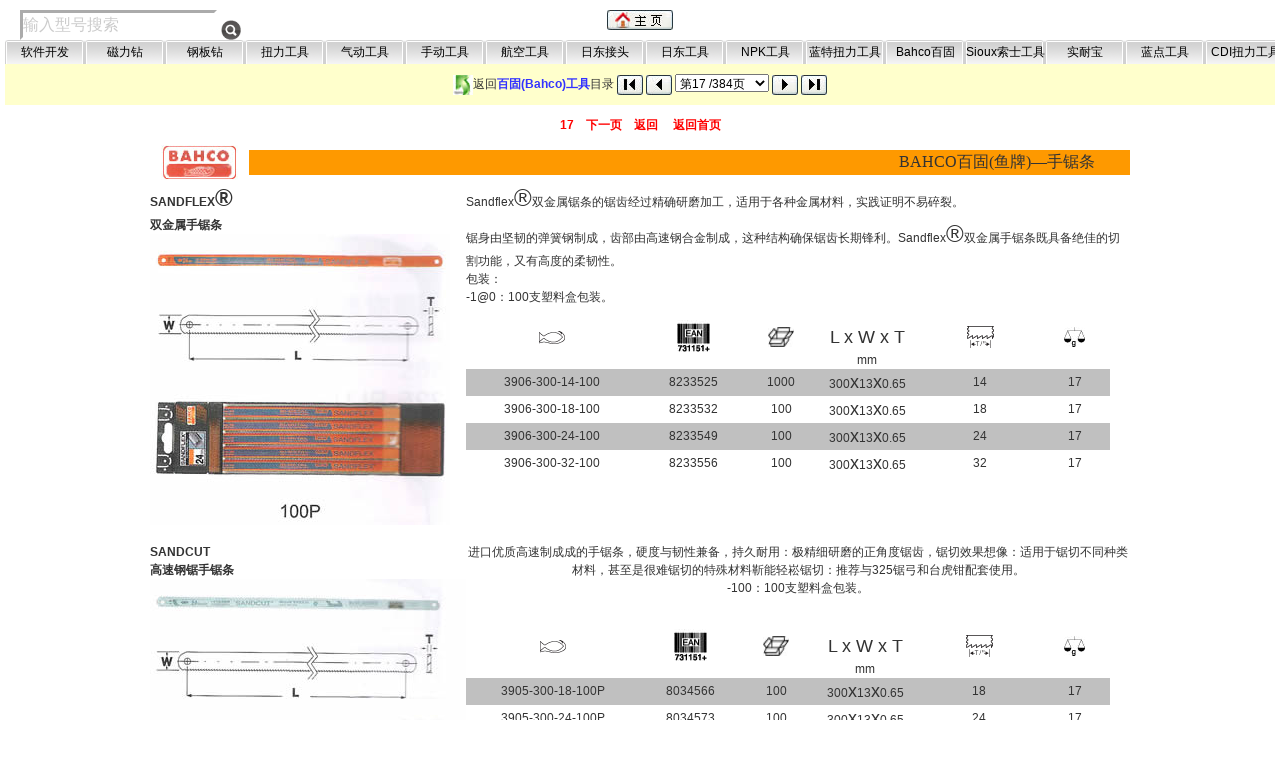

--- FILE ---
content_type: text/html; charset=UTF-8
request_url: http://bahco.findtool.cn/bahco17.php
body_size: 79329
content:
<!DOCTYPE html PUBLIC "-//W3C//DTD XHTML 1.0 Transitional//EN" "http://www.w3.org/TR/xhtml1/DTD/xhtml1-transitional.dtd">
<html>
<meta charset="utf-8">
<!-- <link rel="stylesheet" href="https://stackpath.bootstrapcdn.com/bootstrap/4.4.1/css/bootstrap.min.css" integrity="sha384-Vkoo8x4CGsO3+Hhxv8T/Q5PaXtkKtu6ug5TOeNV6gBiFeWPGFN9MuhOf23Q9Ifjh" crossorigin="anonymous" > -->
<!-- <script src="https://stackpath.bootstrapcdn.com/bootstrap/4.4.1/js/bootstrap.min.js" integrity="sha384-wfSDF2E50Y2D1uUdj0O3uMBJnjuUD4Ih7YwaYd1iqfktj0Uod8GCExl3Og8ifwB6" crossorigin="anonymous"> </script> -->
<!-- <link rel="stylesheet" href="bootstrap-5.3.1-dist/css/bootstrap.min.css" > -->
<!-- <script src="bootstrap-5.3.1-dist/js/bootstrap.min.js" ></script> -->



<!-- <script type="text/javascript" src="jquery.js"></script> 老的不用了。-->
<script src="http://www.findtool.cn/jquery-3.4.1.min.js" ></script>
<link rel="stylesheet" href="http://www.findtool.cn/bootstrap-4.4.1-dist/css/bootstrap.min.css" />

<script src="http://www.findtool.cn/bootstrap-4.4.1-dist/js/bootstrap.min.js" ></script>

<!-- <script type="text/javascript">
//考虑搜索引擎搜索静态，所以全部改在没页设置
//$(document).ready(function(){
//  $("img").attr("alt","百固 百固工具 百固锯条 百固带锯条 鱼牌 Bahco 工具全国一级代理")
//  		  .attr("title","百固 百固工具 百固锯条 百固带锯条 鱼牌 Bahco 工具全国一级代理");

//  });

</script> -->
<script language="javascript">

	if(!"")
	{
		//document.title="<%=title%>";

	}
	else
	{
		var a,b,c;
		var reskstr="" //将服务器变量送到客户端变量
		if(	"BAHCO"=="CUPLA") //在cupla下，将接头型号有-后的部分去除
		{
			var pos=reskstr.indexOf("-");
			if(pos !=-1)
				{
				reskstr=reskstr.substring(0,pos);
				//alert(reskstr);
				}
		}
		else if((a=reskstr.lastIndexOf("-SNP"))>=0 ||(b=reskstr.lastIndexOf("-BAH"))>=0 ||(c=reskstr.lastIndexOf("-BLP"))>=0)//在-SNP,-BAH,-BLP结尾的需要去除
		{
			if(a!=-1) reskstr=reskstr.substring(0,a);
			if(b!=-1) reskstr=reskstr.substring(0,b);
			if(c!=-1) reskstr=reskstr.substring(0,c);

		}
		var re=eval("/\\b"+reskstr+"(?!\\.)\\b/gi"); //从字符串生成正则表达式
		//var re=new RegExp("\\b"+reskstr+"\\b","gi");
		$(document).ready(function(){
			$find=$("body").html().replace(re,"<span class='find'>"+reskstr+"</span>");//增加class以便设置搜索到的关键设置高亮 (?!\.)表示接下来的字符不是.,即图片文件同名的不替换
			$("body").html($find);
			});


		//$(document).ready(function(){
			//$find=$("body").html().replace(/\b(?!\.)\b/gi,"<span class='find'></span>");//增加class以便设置搜索到的关键设置高亮.(?!\.)表示接下来的字符不是.,即图片文件同名的不替换
			//$("body").html($find);
			//});
		//document.title=	' 百固 百固工具 百固锯条 百固带锯条 鱼牌 Bahco 工具全国一级代理'; //将查到的型号放在title的首部，以增加排名;   考虑搜索引擎搜索静态，所以全部改在没页设置

	}

</script>

<script>
	$(document).ready(function(){
	//设置鼠标在菜单上面显示下级菜单

		$("#nav li").hover( //选择#nav的后代li（包括了#nav>li>ul>li）,保证离开#nav>li不消失。
			function(){
				var a=$(this).offset().left  //获取当前窗口的相对位移，因为有滚动条，当滚动时该位置会变化
				$(this).children('ul').css({'left':a}).show(); //按该坐标显示

				},
			function(){
				
				$(this).children('ul').hide();
			}
		)

  		$("#wxlogo").hover(
  			function(e){
  				t=$(document).scrollTop(); //返回往下滚动的距离
  				$("#wximg").css({
  					'position':'fixed',
  					'top':e.pageY-t-100 + 'px',
  					'left':e.pageX + 'px',

  					'height':100+'px',
  					'width':100+'px'

  				}).show()
  			},
  			function(){
				$("#wximg").hide();
			}
			
  		)
  		$("#main").hover(
  			function(e){
  				$(this).css('z-index',999);
  				
  				
  			},
  			function(){
				$(this).css('z-index',-1)
				
  				
			}
			
  		)

	})
</script>


<script language="javascript" type="text/javascript">
//设置link的start，contents，prev，next属性：
	function putlink(prev,next)
	{
	/*

		rel=new Array(4);
		href=new Array(4);
		rel[0]="start";
		rel[1]="contents";
		rel[2]="prev";
		rel[3]="next";

		href[0]="http://www.findtool.cn/index.php";

				   href[1]="http://bahco.findtool.cn/index.php";
		 
		href[2]=prev;
		href[3]=next;


		x=document.getElementsByTagName("link");
		l=x.length;
		//alert(document.getElementsByTagName("link").length);
		//如link标签少于5个，添加至5个
		if(l<5)
		{
			for(i=0;i<5-l;i++)
			{
				h=document.getElementsByTagName("head");//获得head标签
				lk=document.createElement("link");//新建link标签
				h[0].appendChild(lk);//将link标签添加到head下
			}
		}
		//alert(document.getElementsByTagName("link").length);
		//除rel=stylesheet外的link属性用start,contents,prev,next并按此序列覆盖
		j=0;
		stylesheet=0;
		flag=0;
		for(i=0;i<5;i++)
		{
				if(document.getElementsByTagName("link")[i].rel=="stylesheet")//stylesheet时
				{
					if(stylesheet==0)
					{
						stylesheet=stylesheet+1;
						flag=i;//保留第一个rel=stylesheet,序列号
					}
					else
					{
						if(i!=flag)//若有两个rel=stylesheet时,用start,contents,prev,next并按此序列覆盖
						{
							if(j<4)
							{
								x[i].rel=rel[j];
								x[i].href=href[j];
								j=j+1;
							}
						}
					}

				}
				else
				{

					if(j<4)//用start,contents,prev,next并按此序列覆盖
					{
						x[i].rel=rel[j];
						x[i].href=href[j];
						j=j+1;
					}
				}
		}

		//x=document.getElementsByTagName("link");
		//for(i=0;i<5;i++)
			//alert(x[i].rel+":"+x[i].href);
		//for(i=0;i<document.all.length;i++)
		//	alert(document.all[i].tagName);
	*/}
</script>


		<script language="javascript" type="text/javascript">
	  putlink("http://bahco.findtool.cn/bahco16.php","http://bahco.findtool.cn/bahco18.php");
	</script>
	

<script type="text/javascript">
      function checkLogin(content,n) {
	if (n == 0 && content.value == "输入型号搜索"){content.value="";content.style.cssText = "border: inset 3px #FFFFFF;color:#000"}
	if (n == 1){
		if(content.value == "输入型号搜索"){content.value="";}
		content.style.cssText = "border: inset 3px #FFFFFF;color:#000";
	}
	if (n == 2 && content.value == ""){content.value = "输入型号搜索";content.style.cssText = "border: inset 3px #FFFFFF;color:#aaa"}
}
</script>

<head>
<meta http-equiv="Content-Type" content="text/html; charset=utf-8">
<meta name="description" content="上海朦莱科贸有限公司在各应用领域拥有多个世界级品牌:百固工具 百固锯条 百固带锯条 鱼牌 Bahco 实耐宝 snapon(snap-on|snap on) JH Williams CDI扭力扳手 CDI扭力测试仪 索士气动工具 SIOUX 蓝点工具 Bluepoint BlueTork 蓝特扭力扳手 扭力扳手头 扭力扳手插件 诺特扭力扳手 NovaTork 优霸 优霸扭力扳手 YouBar 扭力扳手头 扭力扳手插件 欧霸磁力钻 Alfra ATI航空工具 日东接头 Nitto Cupla 日东工器 Nitto Kohki NPK气动工具 创恒 CHTools 硬质合金钢板钻 钢轨钻 空心钻 套料钻 高速钢钢板钻 百得磁座钻 百德磁座钻 BDS 船用五金 Marine Hardware  船舶物料 船用供应品 Shipping Supply 世霸工具 小霸王 Super Tools 菲路特 FSI航空工具 Fluidfilm 防腐润滑油 泛意 SHFINE 磁力钻 磁座钻 优尼博 优尼博磁座钻 Unibor等，产品线覆盖手动工具、电/气动工具、工具车及汽车诊断维修设备及软件等。选择上海朦莱科贸有限公司，意味着选择了可信的产品、全面的服务、更新的技术、更多的方法。上海朦莱科贸有限公司利用自身的专业技术，不断创新，无论用户的需求如何，我们都有产品以满足用户的需要。我们所代理的产品在全世界享有盛誉并为各行业领先公司的首选。我们的产品可应用于各种场合，无论在汽车、飞机的制造与维修，或是化工、采矿、电力、建筑等行业，实耐宝都在为用户提供高效新颖的产品、服务和解决方案。" />
<meta name="keywords" content="百固工具 百固锯条 百固带锯条 鱼牌 Bahco" />
<title>百固工具 百固锯条 百固带锯条 鱼牌 Bahco</title>

<link rel='contents' href='http://bahco.findtool.cn/index.php' />
<link rel='start' href='http://www.findtool.cn/index.php' />
<link rel='prev' href='http://bahco.findtool.cn/bahco16.php' />
<link rel='next' href='http://bahco.findtool.cn/bahco18.php' />
<link href="http://www.findtool.cn/skin.css" rel="stylesheet" type="text/css" />
</head>

<body><!-- <link href="http://www.findtool.cn/skin.css" rel="stylesheet" type="text/css" />  -->
<!--如果被include在body里面，会有问题，因为这个skin.css包括了对body的样式设置-->

<div class="container-fluid" style="margin-top:5px">
	<div class="row" >
	
		<div class="col-4 text-left">	
		
			<form   name="form1" method="get" action="http://www.findtool.cn/result.php" style="display: inline;" >
		  <input  id="search" name="txtKey" type="text"   size="20" height="20" onclick="this.focus();checkLogin(this,0)" onfocus="checkLogin(this,1)" onblur="checkLogin(this,2)"  value="输入型号搜索"  style="border:inset 3px #FFFFFF;color: #CCCCCC;" />
		  <input name="image"  type="image" style="width:20px;vertical-align:bottom;" value="输入型号搜索" src="http://www.findtool.cn/images/tubiao.gif"/> 
		  </form>
		</div>
	 	<div class="col-4 text-center" ><a href="http://www.findtool.cn/" ><img src="http://www.findtool.cn/images/zhuye.jpg" width=66 height=20 hspace="20" alt="扭力扳手 扭力工具 管理软件 软件开发 手动工具 气动工具"></a></div>	
	</div>
</div>

<div align="center" >
  
<style type="text/css">
*{margin:0;padding:0;border:1; z-index:0}
#nav {

	line-height: 24px;
	list-style-type: none;
	background-color: #FFFFFF;
	width: 100%;
	overflow-x: scroll;
	display: inline-flex;

}
#nav a {
display: block; width: 80px; text-align:center;
}
#nav a:link {
color:#000000; text-decoration:none;
}
#nav a:visited {
color:#333333;text-decoration:none;
}
#nav a:hover {
color:#FFF;text-decoration:none;font-weight:bold;
}
#nav li {
float: left;background-image:url(http://www.findtool.cn/images/net_ind_8.gif); font-size: 12px;}

#nav li a:hover{
	background-color: #CC9966;
}

#nav>li>ul {
	display: block;
	display: none;
	line-height: 27px;
	list-style-type: none;
	text-align:left;
	/*left: -999em;*/
	width: 180px;
	position: absolute;
	z-index:1;
	}

/*#nav>li>ul>li{*/
	/*float: left;*/
	/*width: 180px;*/
	/*background-color: #FFFF66;*/
/*} */
#nav li ul a{
	width: 256px;
	text-align:left;
	padding-left:24px;
	background-color: #CCFFFF;

}
#nav li ul a:link {
color:#666; text-decoration:none;
}
#nav li ul a:visited {
color:#666;text-decoration:none;
}
#nav li ul a:hover {
color:#F3F3F3;text-decoration:none;font-weight: normal;
background:#C00;

}
#nav li:hover ul {
left: auto;
}
#nav li.sfhover ul {
left: auto;
}
#content {
clear: left;
}
.STYLE1 {color: #F4F1EC}
</style>


<!-- <script>

//在鼠标放在导航按钮时要是主页在最下面（下拉框在最上面），从而避免主页中下拉框挡住信息发布栏
/*function setZindex()
{
var indexLeft=document.getElementById("indexLeft");
if(indexLeft!=null) indexLeft.style.cssText="width:360px; float:left; text-align:left; position:relative; margin-left:20px; z-index:-1";
}
//在鼠标离开导航按钮时，主页要在最前面，从而保证信息发布栏中的可以链接
function resetZindex()
{
var indexLeft=document.getElementById("indexLeft");
if(indexLeft!=null) indexLeft.style.cssText="width:360px; float:left; text-align:left; position:relative; margin-left:20px; z-index:0";
}*/

// function menuFix() {
// var sfEls = document.getElementById("nav").getElementsByTagName("li");

// for (var i=0; i<sfEls.length; i++) {
// sfEls[i].onmouseover=function() {
// this.className+=(this.className.length>0? " ": "") + "sfhover";
// }

// sfEls[i].onMouseDown=function() {
// this.className+=(this.className.length>0? " ": "") + "sfhover";
// }

// sfEls[i].onMouseUp=function() {
// this.className+=(this.className.length>0? " ": "") + "sfhover";
// }

// sfEls[i].onmouseout=function() {
// this.className=this.className.replace(new RegExp("( ?|^)sfhover\\b"),
// "");
// }

// }
// }
//window.onload=menuFix;

</script>  -->

<ul id="nav" >

<li>
	<a href='http://erp.findtool.cn'>软件开发</a>
	<ul>
		<li><a href='http://erp.findtool.cn/dtw.php'><strong>智能扭矩自检系统</strong></a></li>
		<li><a href='http://erp.findtool.cn/erp.php'><strong>房地产erp</strong></a></li>
		<li><a href='http://erp.findtool.cn/ml.php'><strong>进销存erp</strong></a></li>
		<li><a href='http://erp.findtool.cn/cable.php'><strong>线缆切割erp</strong></a></li>
		<li><a href='http://erp.findtool.cn/oa.php'><strong>收发文及电子归档(oa)</strong></a></li>

	</ul>
</li>
<li>
	<a href='http://alfra.findtool.cn'>磁力钻
	</a>
	<ul>
		<li><a href='http://alfra.findtool.cn'><strong>欧霸 alfra 磁力钻</strong></a></li>
		<li><a href='http://magdrill.findtool.cn/'><strong>国产磁力钻</strong></a></li>
		<li><a href='http://nitto.findtool.cn/t277p1.php'><strong>日东 Nitto 磁力钻</strong></a></li>
		<li><a href='http://unibor.findtool.cn'><strong>优尼博 Unibor 磁力钻</strong></a></li>
		<li><a href='http://bds.findtool.cn'><strong>百得 BDS 磁力钻</strong></a></li>
	</ul>
</li>

<li><a href='http://chtools.findtool.cn'>钢板钻</a>
<ul>
<li><a href='http://chtools.findtool.cn'><strong>硬质合金钢板钻</strong></a></li>
<li><a href='http://chtools.findtool.cn'><strong>高速钢钢板钻</strong></a></li>
<li><a href='http://chtools.findtool.cn'><strong>铁轨钻</strong></a></li>
<li><a href='http://chtools.findtool.cn'><strong>钢板钻各种夹具等附件</strong></a></li>
</ul>
</li>

<li><a href='http://cdi.findtool.cn'>扭力工具</a>
<ul>
<li><a href='http://erp.findtool.cn/dtw.php'><strong>智能扭矩系统</strong></a></li>
<li><a href='http://bluetork.findtool.cn'><strong>蓝特 Bluetork 扭力工具</strong></a></li>
<li><a href='http://snapon.findtool.cn'><strong>实耐宝 Snap-on 扭力工具</strong></a></li>
<li><a href='http://cdi.findtool.cn'><strong>CDI 扭力工具</strong></a></li>
<!--<li><a href='http://youbar.findtool.cn'><strong>优霸扭力工具</strong></a></li> -->
<li><a href='http://novatork.findtool.cn'><strong>诺特扭力工具</strong></a></li>
</ul>
</li>

<li><a href='http://npk.findtool.cn'>气动工具</a>
<ul>
<li><a href='http://npk.findtool.cn'><strong>NPK 气动工具</strong></a></li>
<li><a href='http://nitto.findtool.cn'><strong>日东 Nitto 气动工具</strong></a></li>
<li><a href='http://sioux.findtool.cn'><strong>索士 Sioux 气动具</strong></a></li>
</ul>
</li>

<li><a href='http://bahco.findtool.cn'>手动工具</a>
<ul>
<li><a href='http://bluepoint.findtool.cn'><strong>蓝点(Blue Point)工具</strong></a></li>
<li><a href='http://bahco.findtool.cn'><strong>百固 鱼牌 Bahco 工具</strong></a></li>
<li><a href='http://snapon.findtool.cn'><strong>实耐宝 Snap-on 工具</strong></a></li>

</ul>
</li>

<li><a href='http://ati.findtool.cn'>航空工具</a>
<ul>
<li><a href='http://ati.findtool.cn'><strong>ATI 航空工具</strong></a></li>
<li><a href='http://fsi.findtool.cn'><strong>FSI 航空工具</strong></a></li>
<li><a href='http://sioux.findtool.cn'><strong>索士 Sioux 航空工具</strong></a></li>
</ul>
</li>

<li><a href='http://cupla.findtool.cn'>日东接头</a>
<ul>
<li><a href='http://cupla.findtool.cn/a1p1.php'><strong>日东 迷你.微型.小型快速接头</strong></a></li>
<li><a href='http://cupla.findtool.cn/a1p8.php'><strong>日东 一般用快速接头</strong></a></li>
<li><a href='http://cupla.findtool.cn/a1p13.php'><strong>日东 多输出快速接头</strong></a></li>
<li><a href='http://cupla.findtool.cn/a1p19.php'><strong>日东 模具冷却水用快速接头</strong></a></li>
<li><a href='http://cupla.findtool.cn/a1p25.php'><strong>日东 氟利昂.真空.快速接头</strong></a></li>
<li><a href='http://cupla.findtool.cn/a1p27.php'><strong>日东 油压快速接头</strong></a></li>
<li><a href='http://cupla.findtool.cn/a1p26.php'><strong>日东 冷冻机器生产用快速接头</strong></a></li>
<li><a href='http://cupla.findtool.cn/a1p39.php'><strong>日东 半导体.电解液用快速接头</strong></a></li>
</ul>
</li>

<li><a href='http://nitto.findtool.cn'>日东工具</a>
<ul>
<li><a href='http://nitto.findtool.cn/t277p1.php'><strong>日东 nitto 磁力钻</strong></a></li>
<li><a href='http://nitto.findtool.cn/t277p9.php'><strong>日东 nitto 液压冲孔机</strong></a></li>
<li><a href='http://nitto.findtool.cn/t277p11.php'><strong>日东 nitto 倒角机</strong></a></li>
<li><a href='http://nitto.findtool.cn/t277p17.php'><strong>日东 nitto 气铲</strong></a></li>
<li><a href='http://nitto.findtool.cn/t277p14.php'><strong>日东 nitto 气凿</strong></a></li>
<li><a href='http://nitto.findtool.cn/t277p18.php'><strong>日东 nitto 角磨机</strong></a></li>
<li><a href='http://nitto.findtool.cn/t277p21.php'><strong>日东 nitto 抛光机</strong></a></li>
<li><a href='http://nitto.findtool.cn/t277p26.php'><strong>日东 nitto 气动锯</strong></a></li>
<li><a href='http://nitto.findtool.cn/t277p26.php'><strong>日东(nitto)锉刀</strong></a></li>
</ul>
</li>

<li><a href='http://npk.findtool.cn'>NPK工具</a>
<ul>
<li><a href='http://npk.findtool.cn/npkp2.php'><strong>NPK 气动扳手</strong></a></li>
<li><a href='http://npk.findtool.cn/npkp6.php'><strong>NPK 气动起子</strong></a></li>
<li><a href='http://npk.findtool.cn/npkp7.php'><strong>NPK 气钻</strong></a></li>
<li><a href='http://npk.findtool.cn/npkp9.php'><strong>NPK 研磨机</strong></a></li>
<li><a href='http://npk.findtool.cn/npkp11.php'><strong>NPK 砂轮机</strong></a></li>
<li><a href='http://npk.findtool.cn/npkp13.php'><strong>NPK 抛光机</strong></a></li>
<li><a href='http://npk.findtool.cn/npkp17.php'><strong>NPK 振动器</strong></a></li>
<li><a href='http://npk.findtool.cn/npkp16.php'><strong>NPK 打锈锤</strong></a></li>
<li><a href='http://npk.findtool.cn/npkp14.php'><strong>NPK 风产</strong></a></li>
<li><a href='http://npk.findtool.cn/npkp15.php'><strong>NPK 气凿</strong></a></li>
</ul>
</li>

<li><a href='http://bluetork.findtool.cn'><div width='100px'>蓝特扭力工具</div></a>
<ul>
<li><a href='http://erp.findtool.cn/dtw.php'><strong>智能扭矩系统</strong></a></li>
<li><a href='http://bluetork.findtool.cn/bt2.php'><strong>蓝特机械型扭矩扳手</strong></a></li>
<li><a href='http://bluetork.findtool.cn/bt3.php'><strong>可换头扭矩扳手</strong></a></li>
<li><a href='http://bluetork.findtool.cn/bt4.php'><strong>蓝特金属把机械型扭矩扳手</strong></a></li>
<li><a href='http://bluetork.findtool.cn/bt5.php'><strong>蓝特金属把可换头扭矩扳手</strong></a></li>
<li><a href='http://bluetork.findtool.cn/bt6.php'><strong>蓝特棘轮头可翻转扭矩扳手</strong></a></li>
<li><a href='http://bluetork.findtool.cn/bt7.php'><strong>蓝特迷你型扭矩扳手</strong></a></li>
<li><a href='http://bluetork.findtool.cn/bt9.php'><strong>蓝特预置型扭矩扳手</strong></a></li>
<li><a href='http://bluetork.findtool.cn/bt11.php'><strong>蓝特指针表盘式扭矩扳手</strong></a></li>
<li><a href='http://bluetork.findtool.cn/bt13.php'><strong>蓝特扭矩倍增器</strong></a></li>
<li><a href='http://bluetork.findtool.cn/bt14.php'><strong>蓝特棘轮头插件</strong></a></li>
<li><a href='http://bluetork.findtool.cn/bt15.php'><strong>蓝特方头开口插件</strong></a></li>
<li><a href='http://bluetork.findtool.cn/bt16.php'><strong>蓝特方头梅花插件</strong></a></li>
<li><a href='http://bluetork.findtool.cn/bt17.php'><strong>蓝特方头梅开插件</strong></a></li>
<li><a href='http://bluetork.findtool.cn/bt18.php'><strong>蓝特圆孔开口插件</strong></a></li>
<li><a href='http://bluetork.findtool.cn/bt19.php'><strong>蓝特圆孔梅花插件</strong></a></li>
<li><a href='http://bluetork.findtool.cn/bt20.php'><strong>蓝特圆孔梅开插件</strong></a></li>
<li><a href='http://bluetork.findtool.cn/bt21.php'><strong>蓝特 1 1/2"方寸冲击套筒</strong></a></li>
<li><a href='http://bluetork.findtool.cn/bt21.php'><strong>蓝特 2 1/2"方寸冲击套筒</strong></a></li>
</ul>
</li>

<li><a href='http://bahco.findtool.cn'>Bahco百固</a>
<ul>
<li><a href='http://bahco.findtool.cn'><strong>百固 Bahco 金属切割</strong></a></li>
<li><a href='http://bahco.findtool.cn'><strong>百固 Bahco 锉刀</strong></a></li>
<li><a href='http://bahco.findtool.cn'><strong>百固 Bahco 扳手</strong></a></li>
<li><a href='http://bahco.findtool.cn'><strong>百固 Bahco 钳类</strong></a></li>
<li><a href='http://bahco.findtool.cn'><strong>百固 Bahco 螺丝刀</strong></a></li>
<li><a href='http://bahco.findtool.cn'><strong>百固 Bahco 套筒及附件</strong></a></li>
<li><a href='http://bahco.findtool.cn'><strong>百固 Bahco 风动工具</strong></a></li>
<li><a href='http://bahco.findtool.cn'><strong>百固 Bahco 工具箱</strong></a></li>
<li><a href='http://bahco.findtool.cn'><strong>百固 Bahco 其它工具</strong></a></li>
</ul>
</li>

<li><a href='http://sioux.findtool.cn'>Sioux索士工具</a>
<ul>
<li><a href='http://sioux.findtool.cn/sx9.php'><strong>索士 sioux 冲击扳手</strong></a></li>
<li><a href='http://sioux.findtool.cn/sx14.php'><strong>索士 sioux 打孔用气动工具</strong></a></li>
<li><a href='http://sioux.findtool.cn/sx35.php'><strong>索士 sioux 装配用气动工具</strong></a></li>
<li><a href='http://sioux.findtool.cn/sx48.php'><strong>索士 sioux 打磨用气动工具</strong></a></li>
<li><a href='http://sioux.findtool.cn/sx62.php'><strong>索士 sioux 抛光用气动工具</strong></a></li>
<li><a href='http://sioux.findtool.cn/sx92.php'><strong>索士 sioux 敲击气动工具</strong></a></li>
<li><a href='http://sioux.findtool.cn/sx104.php'><strong>索士 sioux 专用气动工具</strong></a></li>
</ul>
</li>


<li><a href='http://snapon.findtool.cn'>实耐宝</a>
<ul>
<li><a href='http://snapon.findtool.cn/snapon294.php'><strong>实耐宝 手动扭力扳手</strong></a></li>
<li><a href='http://snapon.findtool.cn/snapon297.php'><strong>实耐宝 表盘式扭力扳手</strong></a></li>
<li><a href='http://snapon.findtool.cn/snapon300.php'><strong>实耐宝 预设可换头扭力扳手</strong></a></li>
<li><a href='http://snapon.findtool.cn/snapon295.php'><strong>实耐宝 扭力螺丝刀</strong></a></li>
<li><a href='http://snapon.findtool.cn/snapon304.php'><strong>实耐宝 力矩放大器</strong></a></li>
<li><a href='http://snapon.findtool.cn/snapon292.php'><strong>实耐宝 电子扭力扳手</strong></a></li>
<li><a href='http://snapon.findtool.cn/snapon305.php'><strong>实耐宝 扭力测试仪</strong></a></li>
</ul>
</li>

<li><a href='http://bluepoint.findtool.cn'>蓝点工具</a>
<ul>
<li><a href='http://bluepoint.findtool.cn/bluepoint2.php'><strong>蓝点工具组套</strong></a></li>
<li><a href='http://bluepoint.findtool.cn/bluepoint10.php'><strong>蓝点工具箱</strong></a></li>
<li><a href='http://bluepoint.findtool.cn/bluepoint18.php'><strong>蓝点套筒棘轮及附件</strong></a></li>
<li><a href='http://bluepoint.findtool.cn/bluepoint36.php'><strong>蓝点扳手</strong></a></li>
<li><a href='http://bluepoint.findtool.cn/bluepoint46.php'><strong>蓝点螺丝刀及批头</strong></a></li>
<li><a href='http://bluepoint.findtool.cn/bluepoint52.php'><strong>蓝点钳类</strong></a></li>
<li><a href='http://bluepoint.findtool.cn/bluepoint66.php'><strong>蓝点扭力工具</strong></a></li>
<li><a href='http://bluepoint.findtool.cn/bluepoint72.php'><strong>蓝点气动工具</strong></a></li>
<li><a href='http://bluepoint.findtool.cn/bluepoint100.php'><strong>蓝点敲击及切割工具</strong></a></li>
<li><a href='http://bluepoint.findtool.cn/bluepoint110.php'><strong>蓝点测量及其它工具</strong></a></li>
<li><a href='http://bluepoint.findtool.cn/bluepoint126.php'><strong>蓝点车间及技术工具</strong></a></li>
<li><a href='http://bluepoint.findtool.cn/bluepoint158.php'><strong>蓝点车间设备</strong></a></li>
</ul>
</li>



<li><a href='http://cdi.findtool.cn'>CDI扭力工具</a>
<ul>
<li><a href='http://cdi.findtool.cn/cdi2.php'><strong>CDI 多功能扭力测试仪</strong></a></li>
<li><a href='http://cdi.findtool.cn/cdi23.php'><strong>CDI 电子扭力测试仪</strong></a></li>
<li><a href='http://cdi.findtool.cn/cdi31.php'><strong>CDI 电子扭力扳手</strong></a></li>
<li><a href='http://cdi.findtool.cn/cdi35.php'><strong>CDI 数字倍力器</strong></a></li>
<li><a href='http://cdi.findtool.cn/cdi37.php'><strong>CDI 扭力螺丝刀</strong></a></li>
<li><a href='http://cdi.findtool.cn/cdi41.php'><strong>CDI 预置型扳手</strong></a></li>
<li><a href='http://cdi.findtool.cn/cdi43.php'><strong>CDI 表盘式扭力扳手</strong></a></li>
<li><a href='http://cdi.findtool.cn/cdi51.php'><strong>CDI 机械式扭力扳手</strong></a></li>
<li><a href='http://cdi.findtool.cn/cdi59.php'><strong>CDI 预置型可换头扭力扳手</strong></a></li>
<li><a href='http://cdi.findtool.cn/cdi63.php'><strong>CDI 预置型可换头扭力扳手</strong></a></li>
</ul>
</li>





<li><a href='http://bahco.findtool.cn/bahco9.php'>带锯条</a>
<ul>
<li><a href='http://bahco.findtool.cn/bahco9.php'><strong>百固 3851 铣齿、双金属带锯条</strong></a></li>
<li><a href='http://bahco.findtool.cn/bahco11.php'><strong>百固 3851-PSG 磨齿、双金属带锯条</strong></a></li>
<li><a href='http://bahco.findtool.cn/bahco12.php'><strong>百固 3854-PHG 磨齿、双金属带锯条</strong></a></li>
<li><a href='http://bahco.findtool.cn/bahco13.php'><strong>百固 3853 铣齿、双金属带锯条</strong></a></li>
<li><a href='http://bahco.findtool.cn/bahco13.php'><strong>百固 3857 铣齿、双金属带锯条</strong></a></li>
<li><a href='http://bahco.findtool.cn/bahco14.php'><strong>百固 3866 硬质合金研磨锯齿带锯条</strong></a></li>
<li><a href='http://bahco.findtool.cn/bahco14.php'><strong>百固 3869 硬质合金带锯条</strong></a></li>
<li><a href='http://bahco.findtool.cn/bahco15.php'><strong>百固 3888 铣齿、双金属带锯条（亚洲带）</strong></a></li>
<li><a href='http://bahco.findtool.cn/bahco15.php'><strong>百固 3870 带锯条辅助设备</strong></a></li>
</ul>
</li>

<li><a href='http://super.findtool.cn'>世霸工具</a>
<ul>
<li><a href='http://super.findtool.cn/super2.php'><strong>世霸 super 一般作业工具</strong></a></li>
<li><a href='http://super.findtool.cn/super18.php'><strong>世霸 super 配管工具</strong></a></li>
<li><a href='http://super.findtool.cn/super28.php'><strong>世霸 super 拉马工具</strong></a></li>
<li><a href='http://super.findtool.cn/super36.php'><strong>世霸 super 夹具</strong></a></li>
<li><a href='http://super.findtool.cn/super52.php'><strong>世霸 super 滚花刀具及工具</strong></a></li>
<li><a href='http://super.findtool.cn/super58.php'><strong>世霸 super 微型磨模机及先端工具</strong></a></li>
<li><a href='http://super.findtool.cn/super66.php'><strong>世霸 super 钢材用吊夹具</strong></a></li>
<li><a href='http://super.findtool.cn/super72.php'><strong>世霸 super 混泥土制品用吊夹具</strong></a></li>
<li><a href='http://super.findtool.cn/super78.php'><strong>世霸 super 房屋侧用吊夹具</strong></a></li>
<li><a href='http://super.findtool.cn/super80.php'><strong>世霸 super 轻型吊车</strong></a></li>
</ul>
</li>

<li><a href='http://ship.findtool.cn'>ShipSupply</a>
<ul>
<li><a href='http://ship.findtool.cn'><strong>船舶物料ShipSupply</strong></a></li>
<li><a href='http://marinehardware.findtool.cn'><strong>船舶五金Marine Hardware</strong></a></li>
</ul>
</li>

<li><a href='http://fluidfilm.findtool.cn'>FluidFilm</a>
<ul>
<li><a href='http://fluidfilm.findtool.cn'><strong>菲露特 FluidFilm 防锈防腐润滑油</strong></a></li>
</ul>
</li></ul>

</div>

<table width="100%" border="0" align="center" cellpadding="0" cellspacing="0"  >
    <tr  valign="middle" align="center"  bgcolor="#FFFFCC" >
	<td>
	<div  align="center" style="padding:10px 0px 10px 0px;">
	
		 <img src='http://www.findtool.cn/images/fanhui.jpg' hspace='3' border='0' align='absmiddle'/>返回<a  href='index.php'><strong>百固(Bahco)工具</strong></a>目录
     <a href="bahco9.php"><img src='http://www.findtool.cn/images/toppic.jpg' alt='首页' width='26' height='20' hspace='10' border='0' align='absmiddle' /></a>
     <a href="bahco16.php"><img src='http://www.findtool.cn/images/shangpic.jpg' alt='上一页' width='26' height='20' hspace='10' border='0' align='absmiddle' /></a>
	 
     <select name='select2' onchange="location = 'bahco'+this.options[this.selectedIndex].value+'.php'">
	 <option value='9'>第9 /384页</option><option value='10'>第10 /384页</option><option value='11'>第11 /384页</option><option value='12'>第12 /384页</option><option value='13'>第13 /384页</option><option value='14'>第14 /384页</option><option value='15'>第15 /384页</option><option value='16'>第16 /384页</option><option  selected='selected' value='17'>第17 /384页</option><option value='18'>第18 /384页</option><option value='19'>第19 /384页</option><option value='20'>第20 /384页</option><option value='21'>第21 /384页</option><option value='22'>第22 /384页</option><option value='23'>第23 /384页</option><option value='24'>第24 /384页</option><option value='25'>第25 /384页</option><option value='26'>第26 /384页</option><option value='29'>第29 /384页</option><option value='30'>第30 /384页</option><option value='31'>第31 /384页</option><option value='32'>第32 /384页</option><option value='38'>第38 /384页</option><option value='39'>第39 /384页</option><option value='40'>第40 /384页</option><option value='41'>第41 /384页</option><option value='42'>第42 /384页</option><option value='43'>第43 /384页</option><option value='44'>第44 /384页</option><option value='45'>第45 /384页</option><option value='46'>第46 /384页</option><option value='47'>第47 /384页</option><option value='48'>第48 /384页</option><option value='49'>第49 /384页</option><option value='50'>第50 /384页</option><option value='51'>第51 /384页</option><option value='52'>第52 /384页</option><option value='53'>第53 /384页</option><option value='54'>第54 /384页</option><option value='55'>第55 /384页</option><option value='56'>第56 /384页</option><option value='57'>第57 /384页</option><option value='58'>第58 /384页</option><option value='59'>第59 /384页</option><option value='60'>第60 /384页</option><option value='61'>第61 /384页</option><option value='62'>第62 /384页</option><option value='63'>第63 /384页</option><option value='64'>第64 /384页</option><option value='65'>第65 /384页</option><option value='66'>第66 /384页</option><option value='67'>第67 /384页</option><option value='68'>第68 /384页</option><option value='69'>第69 /384页</option><option value='70'>第70 /384页</option><option value='71'>第71 /384页</option><option value='72'>第72 /384页</option><option value='75'>第75 /384页</option><option value='76'>第76 /384页</option><option value='77'>第77 /384页</option><option value='78'>第78 /384页</option><option value='79'>第79 /384页</option><option value='80'>第80 /384页</option><option value='81'>第81 /384页</option><option value='82'>第82 /384页</option><option value='83'>第83 /384页</option><option value='84'>第84 /384页</option><option value='85'>第85 /384页</option><option value='86'>第86 /384页</option><option value='87'>第87 /384页</option><option value='88'>第88 /384页</option><option value='89'>第89 /384页</option><option value='90'>第90 /384页</option><option value='91'>第91 /384页</option><option value='92'>第92 /384页</option><option value='93'>第93 /384页</option><option value='94'>第94 /384页</option><option value='95'>第95 /384页</option><option value='96'>第96 /384页</option><option value='97'>第97 /384页</option><option value='99'>第99 /384页</option><option value='100'>第100 /384页</option><option value='101'>第101 /384页</option><option value='102'>第102 /384页</option><option value='103'>第103 /384页</option><option value='105'>第105 /384页</option><option value='106'>第106 /384页</option><option value='107'>第107 /384页</option><option value='108'>第108 /384页</option><option value='109'>第109 /384页</option><option value='110'>第110 /384页</option><option value='111'>第111 /384页</option><option value='112'>第112 /384页</option><option value='113'>第113 /384页</option><option value='114'>第114 /384页</option><option value='115'>第115 /384页</option><option value='116'>第116 /384页</option><option value='117'>第117 /384页</option><option value='118'>第118 /384页</option><option value='119'>第119 /384页</option><option value='120'>第120 /384页</option><option value='121'>第121 /384页</option><option value='122'>第122 /384页</option><option value='123'>第123 /384页</option><option value='124'>第124 /384页</option><option value='125'>第125 /384页</option><option value='126'>第126 /384页</option><option value='127'>第127 /384页</option><option value='128'>第128 /384页</option><option value='129'>第129 /384页</option><option value='130'>第130 /384页</option><option value='131'>第131 /384页</option><option value='132'>第132 /384页</option><option value='133'>第133 /384页</option><option value='136'>第136 /384页</option><option value='137'>第137 /384页</option><option value='138'>第138 /384页</option><option value='139'>第139 /384页</option><option value='140'>第140 /384页</option><option value='141'>第141 /384页</option><option value='142'>第142 /384页</option><option value='143'>第143 /384页</option><option value='144'>第144 /384页</option><option value='145'>第145 /384页</option><option value='146'>第146 /384页</option><option value='147'>第147 /384页</option><option value='148'>第148 /384页</option><option value='149'>第149 /384页</option><option value='150'>第150 /384页</option><option value='151'>第151 /384页</option><option value='152'>第152 /384页</option><option value='153'>第153 /384页</option><option value='154'>第154 /384页</option><option value='155'>第155 /384页</option><option value='156'>第156 /384页</option><option value='157'>第157 /384页</option><option value='158'>第158 /384页</option><option value='159'>第159 /384页</option><option value='160'>第160 /384页</option><option value='161'>第161 /384页</option><option value='162'>第162 /384页</option><option value='163'>第163 /384页</option><option value='164'>第164 /384页</option><option value='165'>第165 /384页</option><option value='166'>第166 /384页</option><option value='167'>第167 /384页</option><option value='168'>第168 /384页</option><option value='169'>第169 /384页</option><option value='170'>第170 /384页</option><option value='171'>第171 /384页</option><option value='172'>第172 /384页</option><option value='173'>第173 /384页</option><option value='174'>第174 /384页</option><option value='175'>第175 /384页</option><option value='178'>第178 /384页</option><option value='179'>第179 /384页</option><option value='180'>第180 /384页</option><option value='181'>第181 /384页</option><option value='182'>第182 /384页</option><option value='183'>第183 /384页</option><option value='184'>第184 /384页</option><option value='185'>第185 /384页</option><option value='186'>第186 /384页</option><option value='187'>第187 /384页</option><option value='188'>第188 /384页</option><option value='189'>第189 /384页</option><option value='190'>第190 /384页</option><option value='191'>第191 /384页</option><option value='192'>第192 /384页</option><option value='193'>第193 /384页</option><option value='194'>第194 /384页</option><option value='195'>第195 /384页</option><option value='196'>第196 /384页</option><option value='197'>第197 /384页</option><option value='198'>第198 /384页</option><option value='199'>第199 /384页</option><option value='200'>第200 /384页</option><option value='201'>第201 /384页</option><option value='202'>第202 /384页</option><option value='203'>第203 /384页</option><option value='204'>第204 /384页</option><option value='205'>第205 /384页</option><option value='206'>第206 /384页</option><option value='207'>第207 /384页</option><option value='208'>第208 /384页</option><option value='209'>第209 /384页</option><option value='210'>第210 /384页</option><option value='211'>第211 /384页</option><option value='212'>第212 /384页</option><option value='213'>第213 /384页</option><option value='214'>第214 /384页</option><option value='215'>第215 /384页</option><option value='216'>第216 /384页</option><option value='217'>第217 /384页</option><option value='218'>第218 /384页</option><option value='219'>第219 /384页</option><option value='220'>第220 /384页</option><option value='221'>第221 /384页</option><option value='222'>第222 /384页</option><option value='223'>第223 /384页</option><option value='224'>第224 /384页</option><option value='225'>第225 /384页</option><option value='226'>第226 /384页</option><option value='227'>第227 /384页</option><option value='228'>第228 /384页</option><option value='229'>第229 /384页</option><option value='230'>第230 /384页</option><option value='231'>第231 /384页</option><option value='232'>第232 /384页</option><option value='233'>第233 /384页</option><option value='234'>第234 /384页</option><option value='235'>第235 /384页</option><option value='236'>第236 /384页</option><option value='237'>第237 /384页</option><option value='238'>第238 /384页</option><option value='239'>第239 /384页</option><option value='240'>第240 /384页</option><option value='241'>第241 /384页</option><option value='242'>第242 /384页</option><option value='243'>第243 /384页</option><option value='244'>第244 /384页</option><option value='245'>第245 /384页</option><option value='246'>第246 /384页</option><option value='247'>第247 /384页</option><option value='248'>第248 /384页</option><option value='249'>第249 /384页</option><option value='250'>第250 /384页</option><option value='251'>第251 /384页</option><option value='252'>第252 /384页</option><option value='253'>第253 /384页</option><option value='254'>第254 /384页</option><option value='255'>第255 /384页</option><option value='256'>第256 /384页</option><option value='257'>第257 /384页</option><option value='258'>第258 /384页</option><option value='259'>第259 /384页</option><option value='260'>第260 /384页</option><option value='261'>第261 /384页</option><option value='262'>第262 /384页</option><option value='263'>第263 /384页</option><option value='264'>第264 /384页</option><option value='265'>第265 /384页</option><option value='266'>第266 /384页</option><option value='267'>第267 /384页</option><option value='268'>第268 /384页</option><option value='269'>第269 /384页</option><option value='270'>第270 /384页</option><option value='271'>第271 /384页</option><option value='272'>第272 /384页</option><option value='273'>第273 /384页</option><option value='274'>第274 /384页</option><option value='275'>第275 /384页</option><option value='276'>第276 /384页</option><option value='277'>第277 /384页</option><option value='278'>第278 /384页</option><option value='279'>第279 /384页</option><option value='280'>第280 /384页</option><option value='281'>第281 /384页</option><option value='282'>第282 /384页</option><option value='283'>第283 /384页</option><option value='284'>第284 /384页</option><option value='285'>第285 /384页</option><option value='286'>第286 /384页</option><option value='287'>第287 /384页</option><option value='288'>第288 /384页</option><option value='289'>第289 /384页</option><option value='290'>第290 /384页</option><option value='291'>第291 /384页</option><option value='292'>第292 /384页</option><option value='293'>第293 /384页</option><option value='294'>第294 /384页</option><option value='295'>第295 /384页</option><option value='296'>第296 /384页</option><option value='297'>第297 /384页</option><option value='298'>第298 /384页</option><option value='299'>第299 /384页</option><option value='300'>第300 /384页</option><option value='301'>第301 /384页</option><option value='302'>第302 /384页</option><option value='303'>第303 /384页</option><option value='304'>第304 /384页</option><option value='305'>第305 /384页</option><option value='306'>第306 /384页</option><option value='307'>第307 /384页</option><option value='308'>第308 /384页</option><option value='309'>第309 /384页</option><option value='310'>第310 /384页</option><option value='311'>第311 /384页</option><option value='312'>第312 /384页</option><option value='313'>第313 /384页</option><option value='314'>第314 /384页</option><option value='315'>第315 /384页</option><option value='316'>第316 /384页</option><option value='317'>第317 /384页</option><option value='318'>第318 /384页</option><option value='319'>第319 /384页</option><option value='320'>第320 /384页</option><option value='321'>第321 /384页</option><option value='322'>第322 /384页</option><option value='323'>第323 /384页</option><option value='324'>第324 /384页</option><option value='325'>第325 /384页</option><option value='326'>第326 /384页</option><option value='327'>第327 /384页</option><option value='328'>第328 /384页</option><option value='329'>第329 /384页</option><option value='330'>第330 /384页</option><option value='331'>第331 /384页</option><option value='332'>第332 /384页</option><option value='333'>第333 /384页</option><option value='334'>第334 /384页</option><option value='335'>第335 /384页</option><option value='336'>第336 /384页</option><option value='337'>第337 /384页</option><option value='338'>第338 /384页</option><option value='339'>第339 /384页</option><option value='340'>第340 /384页</option><option value='341'>第341 /384页</option><option value='342'>第342 /384页</option><option value='343'>第343 /384页</option><option value='344'>第344 /384页</option><option value='345'>第345 /384页</option><option value='346'>第346 /384页</option><option value='347'>第347 /384页</option><option value='348'>第348 /384页</option><option value='349'>第349 /384页</option><option value='350'>第350 /384页</option><option value='351'>第351 /384页</option><option value='352'>第352 /384页</option><option value='353'>第353 /384页</option><option value='354'>第354 /384页</option><option value='355'>第355 /384页</option><option value='356'>第356 /384页</option><option value='357'>第357 /384页</option><option value='358'>第358 /384页</option><option value='359'>第359 /384页</option><option value='360'>第360 /384页</option><option value='361'>第361 /384页</option><option value='362'>第362 /384页</option><option value='363'>第363 /384页</option><option value='364'>第364 /384页</option><option value='365'>第365 /384页</option><option value='366'>第366 /384页</option><option value='367'>第367 /384页</option><option value='368'>第368 /384页</option><option value='369'>第369 /384页</option><option value='370'>第370 /384页</option><option value='371'>第371 /384页</option><option value='372'>第372 /384页</option><option value='373'>第373 /384页</option><option value='374'>第374 /384页</option><option value='375'>第375 /384页</option><option value='376'>第376 /384页</option><option value='377'>第377 /384页</option><option value='378'>第378 /384页</option><option value='379'>第379 /384页</option><option value='380'>第380 /384页</option><option value='381'>第381 /384页</option><option value='382'>第382 /384页</option><option value='383'>第383 /384页</option><option value='384'>第384 /384页</option>	         
     </select>    
     <a href="bahco18.php"><img src='http://www.findtool.cn/images/xiapic.jpg' alt='下一页' width='26' height='20' hspace='10' border='0' align='absmiddle' /></a>
     <a href="bahco384.php"><img src='http://www.findtool.cn/images/bottompic.jpg' alt='尾页' width='26' height='20' hspace='10' border='0' align='absmiddle' /></a>   
 	 	
    </div>
	</td>
	</tr>
</table>








 
<table width="980" border="0" align="center" cellpadding="0" cellspacing="0">
  <tr>
    <td height="40" colspan="2" align="center"><a href="bahco17.php"><font color="#FF0000"><strong>17</strong></font></a>　<a href="bahcos18.php"><b><font color="#FF0000">下一页</font></b></a>　<a href="index.php"><b><b><font color="#FF0000">返回</font></b></b> </a>　<a href="http://www.findtool.cn/index.php"><b><font color="#FF0000">返回首页</font></b></a> </td>
  </tr>
  <tr>
    <td width="99" align="center"><img src="jpg/logo1.jpg" alt="百固工具 百固锯条 百固带锯条 鱼牌 Bahco" width="77" height="35" hspace="0" vspace="0" title="百固工具 百固锯条 百固带锯条 鱼牌 Bahco"></td>
    <td align="center"><table width="100%"  border="0" cellspacing="0" cellpadding="0">
      <tr>
        <td width="96%" align="right" bgcolor="#FE9900" height=25><font size=3 face="黑体">BAHCO百固(鱼牌)―手锯条</font></td>
        <td width="4%" align="right" bgcolor="#FE9900"></td>
      </tr>
    </table></td>
  </tr>
</table>
<table width="980" border="0" align="center" cellpadding="0" cellspacing="0">
  
  <tr>
    <td width="283" align="center" valign="top"><div align="left"><strong>SANDFLEX<font size="5">&reg;</font><br>
      双金属手锯条      </strong><br>
        <img src="jpg/17-1.jpg" alt="百固工具 百固锯条 百固带锯条 鱼牌 Bahco" width="300" height="291" title="百固工具 百固锯条 百固带锯条 鱼牌 Bahco"><br />      
    </div></td>
    <td valign="top"><div align="left">      Sandflex<font size="5">&reg;</font>双金属锯条的锯齿经过精确研磨加工，适用于各种金属材料，实践证明不易碎裂。<br>
      锯身由坚韧的弹簧钢制成，齿部由高速钢合金制成，这种结构确保锯齿长期锋利。Sandflex<font size="5">&reg;</font>双金属手锯条既具备绝佳的切割功能，又有高度的柔韧性。<br>
      包装：<br>
      -1@0：100支塑料盒包装。<br />
    </div>
      <div align="left"></div>
      <div align="left"></div>
      <table width="644" align="left" cellpadding="2" cellspacing="1">
        <col width="205" />
        <col width="72" span="3" />
        <col width="138" />
        <col width="72" />
        <tr height="19">
          <td height="19"><div align="center"><img src="jpg/product_code.jpg" alt="百固工具 百固锯条 百固带锯条 鱼牌 Bahco" border="0" title="百固工具 百固锯条 百固带锯条 鱼牌 Bahco" /></div></td>
          <td align="right"><div align="center"><img src="jpg/ean731151.jpg" alt="百固工具 百固锯条 百固带锯条 鱼牌 Bahco" width="33" height="34" title="百固工具 百固锯条 百固带锯条 鱼牌 Bahco" /></div></td>
          <td width="64" align="right"><div align="center"><img src="jpg/pictqty.jpg" alt="百固工具 百固锯条 百固带锯条 鱼牌 Bahco" width="26" height="20" border="0" title="百固工具 百固锯条 百固带锯条 鱼牌 Bahco" /></div></td>
          <td width="114" align="right"><div align="center"><br />
              <font size="4">L x W x T</font><br>
              mm<br />
          </div></td>
          <td align="right"><div align="center"><img src="jpg/th_bandsaw_2_l.jpg" alt="百固工具 百固锯条 百固带锯条 鱼牌 Bahco" width="27" height="22" title="百固工具 百固锯条 百固带锯条 鱼牌 Bahco"></div></td>
          <td align="right"><div align="center"><img src="jpg/pictwt.jpg" alt="百固工具 百固锯条 百固带锯条 鱼牌 Bahco" width="21" height="20" title="百固工具 百固锯条 百固带锯条 鱼牌 Bahco" /></div></td>
        </tr>
        <tr bgcolor="#C0C0C0" height="19">
          <td height="19"><div align="center">3906-300-14-100</div></td>
          <td align="right"><div align="center">8233525</div></td>
          <td align="right"><div align="center">1000</div></td>
          <td align="right"><div align="center">300<font size="4">x</font>13<font size="4">x</font>0.65</div></td>
          <td align="right"><div align="center">14</div></td>
          <td align="right"><div align="center">17</div></td>
        </tr>
        <tr bgcolor="#FFFFFF" height="19">
          <td height="19"><div align="center">3906-300-18-100</div></td>
          <td align="right"><div align="center">8233532</div></td>
          <td align="right"><div align="center">100</div></td>
          <td align="right"><div align="center">300<font size="4">x</font>13<font size="4">x</font>0.65</div></td>
          <td align="right"><div align="center">18</div></td>
          <td align="right"><div align="center">17</div></td>
        </tr>
        <tr bgcolor="#C0C0C0" height="19">
          <td height="19"><div align="center">3906-300-24-100</div></td>
          <td align="right"><div align="center">8233549</div></td>
          <td align="right"><div align="center">100</div></td>
          <td align="right"><div align="center">300<font size="4">x</font>13<font size="4">x</font>0.65</div></td>
          <td align="right"><div align="center">24</div></td>
          <td align="right"><div align="center">17</div></td>
        </tr>
        <tr bgcolor="#FFFFFF" height="19">
          <td width="130" height="19"><div align="center">3906-300-32-100</div></td>
          <td width="125" align="right"><div align="center">8233556</div></td>
          <td align="right"><div align="center">100</div></td>
          <td align="right"><div align="center">300<font size="4">x</font>13<font size="4">x</font>0.65</div></td>
          <td width="97" align="right"><div align="center">32</div></td>
          <td width="81" align="right"><div align="center">17</div></td>
        </tr>
      </table></td>
  </tr>
  <tr>
    <td align="center" valign="middle">&nbsp;</td>
    <td valign="top">&nbsp;</td>
  </tr>
  <tr>
    <td align="center" valign="top"><div align="left"><strong>SANDCUT</strong><br>
        <strong>高速钢锯手锯条</strong><br />
        <img src="jpg/17-2.jpg" alt="百固工具 百固锯条 百固带锯条 鱼牌 Bahco" width="316" height="262" title="百固工具 百固锯条 百固带锯条 鱼牌 Bahco"><br />
    </div></td>
    <td valign="top">进口优质高速制成成的手锯条，硬度与韧性兼备，持久耐用：极精细研磨的正角度锯齿，锯切效果想像：适用于锯切不同种类材料，甚至是很难锯切的特殊材料靳能轻崧锯切：推荐与325锯弓和台虎钳配套使用。 <br>
      -100：100支塑料盒包装。<br>      <br />
      <table width="644" align="left" cellpadding="2" cellspacing="1">
        <col width="205" />
        <col width="72" span="3" />
        <col width="138" />
        <col width="72" />
        <tr height="19">
          <td width="130" height="19"><div align="center"><img src="jpg/product_code.jpg" alt="百固工具 百固锯条 百固带锯条 鱼牌 Bahco" border="0" title="百固工具 百固锯条 百固带锯条 鱼牌 Bahco" /></div></td>
          <td width="111" align="right"><div align="center"><img src="jpg/ean731151.jpg" alt="百固工具 百固锯条 百固带锯条 鱼牌 Bahco" width="33" height="34" title="百固工具 百固锯条 百固带锯条 鱼牌 Bahco" /></div></td>
          <td width="78" align="right"><div align="center"><img src="jpg/pictqty.jpg" alt="百固工具 百固锯条 百固带锯条 鱼牌 Bahco" width="26" height="20" border="0" title="百固工具 百固锯条 百固带锯条 鱼牌 Bahco" /></div></td>
          <td width="114" align="right"><div align="center"><br />
              <font size="4">L x W x T</font><br>
mm<br />
          </div></td>
          <td width="97" align="right"><div align="center"><img src="jpg/th_bandsaw_2_l.jpg" alt="百固工具 百固锯条 百固带锯条 鱼牌 Bahco" width="27" height="22" title="百固工具 百固锯条 百固带锯条 鱼牌 Bahco"></div></td>
          <td width="81" align="right"><div align="center"><img src="jpg/pictwt.jpg" alt="百固工具 百固锯条 百固带锯条 鱼牌 Bahco" width="21" height="20" title="百固工具 百固锯条 百固带锯条 鱼牌 Bahco" /></div></td>
        </tr>
        <tr bgcolor="#C0C0C0" height="19">
          <td height="19"><div align="center">3905-300-18-100P</div></td>
          <td align="right"><div align="center">8034566</div></td>
          <td align="right"><div align="center">100</div></td>
          <td align="right"><div align="center">300<font size="4">x</font>13<font size="4">x</font>0.65</div></td>
          <td align="right"><div align="center">18</div></td>
          <td align="right"><div align="center">17</div></td>
        </tr>
        <tr bgcolor="#FFFFFF" height="19">
          <td height="19"><div align="center">3905-300-24-100P</div></td>
          <td align="right"><div align="center">8034573</div></td>
          <td align="right"><div align="center">100</div></td>
          <td align="right"><div align="center">300<font size="4">x</font>13<font size="4">x</font>0.65</div></td>
          <td align="right"><div align="center">24</div></td>
          <td align="right"><div align="center">17</div></td>
        </tr>
        <tr bgcolor="#C0C0C0" height="19">
          <td height="19"><div align="center">3905-300-32-100P</div></td>
          <td align="right"><div align="center">8034580</div></td>
          <td align="right"><div align="center">100</div></td>
          <td align="right"><div align="center">300<font size="4">x</font>13<font size="4">x</font>0.65</div></td>
          <td align="right"><div align="center">32</div></td>
          <td align="right"><div align="center">17</div></td>
        </tr>
      </table></td>
  </tr>
  <tr>
    <td align="center" valign="middle">&nbsp;</td>
    <td valign="top">&nbsp;</td>
  </tr>
  <tr>
    <td align="center" valign="top"><div align="left"><strong>迷你锯条<br>
      228-P
      <br>
          <img src="jpg/17-3.jpg" alt="百固工具 百固锯条 百固带锯条 鱼牌 Bahco" width="289" height="83" title="百固工具 百固锯条 百固带锯条 鱼牌 Bahco">      <br />  
        </strong><br />        
        <br />
        <br />
    </div></td>
    <td valign="top">    用于迷你手锯弓，硬化回火碳钢材质，研磨分齿。<br>
      用于切割金属：32齿<br>
      用于切割木料l5齿<br />    <table width="644" align="left" cellpadding="2" cellspacing="1">
        <col width="205" />
        <col width="72" span="3" />
        <col width="138" />
        <col width="72" />
        <tr height="19">
          <td width="130" height="19"><div align="center"><img src="jpg/product_code.jpg" alt="百固工具 百固锯条 百固带锯条 鱼牌 Bahco" border="0" title="百固工具 百固锯条 百固带锯条 鱼牌 Bahco" /></div></td>
          <td width="125" align="right"><div align="center"><img src="jpg/ean731151.jpg" alt="百固工具 百固锯条 百固带锯条 鱼牌 Bahco" width="33" height="34" title="百固工具 百固锯条 百固带锯条 鱼牌 Bahco" /></div></td>
          <td width="64" align="right"><div align="center"><img src="jpg/pictqty.jpg" alt="百固工具 百固锯条 百固带锯条 鱼牌 Bahco" width="26" height="20" border="0" title="百固工具 百固锯条 百固带锯条 鱼牌 Bahco" /></div></td>
          <td width="114" align="right"><div align="center"><br />
              <br />
              <img src="jpg/86-0.jpg" alt="百固工具 百固锯条 百固带锯条 鱼牌 Bahco" width="50" height="17" title="百固工具 百固锯条 百固带锯条 鱼牌 Bahco" /><br>
mm <br />
          </div></td>
          <td width="97" align="right"><div align="center"><img src="jpg/th_bandsaw_2_l.jpg" alt="百固工具 百固锯条 百固带锯条 鱼牌 Bahco" width="27" height="22" title="百固工具 百固锯条 百固带锯条 鱼牌 Bahco"></div></td>
          <td width="81" align="right"><div align="center"><img src="jpg/pictwt.jpg" alt="百固工具 百固锯条 百固带锯条 鱼牌 Bahco" width="21" height="20" title="百固工具 百固锯条 百固带锯条 鱼牌 Bahco" /></div></td>
        </tr>
        <tr bgcolor="#C0C0C0" height="19">
          <td height="19"><div align="center">228-15-5P</div></td>
          <td align="right"><div align="center">8031442</div></td>
          <td align="right"><div align="center">10</div></td>
          <td align="right"><div align="center">150</div></td>
          <td align="right"><div align="center">15</div></td>
          <td align="right"><div align="center">26</div></td>
        </tr>
        <tr bgcolor="#FFFFFF" height="19">
          <td height="19"><div align="center">228-32-5P</div></td>
          <td align="right"><div align="center">8031459</div></td>
          <td align="right"><div align="center">10</div></td>
          <td align="right"><div align="center">150</div></td>
          <td align="right"><div align="center">32</div></td>
          <td align="right"><div align="center">26</div></td>
        </tr>
        <tr bgcolor="#C0C0C0" height="19">
          <td height="19"><div align="center">228-32-10P</div></td>
          <td align="right"><div align="center">8010867</div></td>
          <td align="right"><div align="center">10</div></td>
          <td align="right"><div align="center">150</div></td>
          <td align="right"><div align="center">32</div></td>
          <td align="right"><div align="center">36</div></td>
        </tr>
        <tr bgcolor="#C0C0C0" height="19">
          <td height="19" bgcolor="#FFFFFF"><div align="center">228-32-100P</div></td>
          <td align="right" bgcolor="#FFFFFF"><div align="center">8150990</div></td>
          <td align="right" bgcolor="#FFFFFF"><div align="center">1</div></td>
          <td align="right" bgcolor="#FFFFFF"><div align="center">150</div></td>
          <td align="right" bgcolor="#FFFFFF"><div align="center">32</div></td>
          <td align="right" bgcolor="#FFFFFF"><div align="center">360</div></td>
        </tr>
      </table></td>
  </tr>
</table>


<div class="container-fluid text-center" >
<table width="100%" border="0" align="center" cellpadding="0" cellspacing="0"  >
    <tr  valign="middle" align="center"   bgcolor="#FFFFCC"  >
	<td class="foot" align="center" valign="middle">
	<div  align="center" style="padding:10px 0px 10px 0px;">
	<!--input   type="image" name="Submit"  src="http://www.findtool.cn/images/zhuye.jpg" width=66 height=20 hspace="20"  alt="扭力扳手 扭力工具 管理软件 软件开发 手动工具 气动工具" style="vertical-align:middle "onclick="window.location='http://www.findtool.cn/'"/-->
  <a href="http://www.findtool.cn/">
  <img src="http://www.findtool.cn/images/zhuye.jpg" width=66 height=20 hspace="20"  alt="扭力扳手 扭力工具 管理软件 软件开发 手动工具 气动工具"></a>
	
		 <img src='http://www.findtool.cn/images/fanhui.jpg'  hspace='3' border='0' align='absmiddle'/>返回<a  href='index.php'><strong>百固(Bahco)工具</strong></a>目录
     <a href="bahco9.php"><img src='http://www.findtool.cn/images/toppic.jpg' alt='开始页' width='26' height='20' hspace='10' border='0' align='absmiddle' /></a>
     <a href="bahco16.php"><img src='http://www.findtool.cn/images/shangpic.jpg' alt='上一页' width='26' height='20' hspace='10' border='0' align='absmiddle' /></a>
	 
     <select name='select2' onchange="location = 'bahco'+this.options[this.selectedIndex].value+'.php'">
	 <option value='9'>第9 /384页</option><option value='10'>第10 /384页</option><option value='11'>第11 /384页</option><option value='12'>第12 /384页</option><option value='13'>第13 /384页</option><option value='14'>第14 /384页</option><option value='15'>第15 /384页</option><option value='16'>第16 /384页</option><option  selected='selected' value='17'>第17 /384页</option><option value='18'>第18 /384页</option><option value='19'>第19 /384页</option><option value='20'>第20 /384页</option><option value='21'>第21 /384页</option><option value='22'>第22 /384页</option><option value='23'>第23 /384页</option><option value='24'>第24 /384页</option><option value='25'>第25 /384页</option><option value='26'>第26 /384页</option><option value='29'>第29 /384页</option><option value='30'>第30 /384页</option><option value='31'>第31 /384页</option><option value='32'>第32 /384页</option><option value='38'>第38 /384页</option><option value='39'>第39 /384页</option><option value='40'>第40 /384页</option><option value='41'>第41 /384页</option><option value='42'>第42 /384页</option><option value='43'>第43 /384页</option><option value='44'>第44 /384页</option><option value='45'>第45 /384页</option><option value='46'>第46 /384页</option><option value='47'>第47 /384页</option><option value='48'>第48 /384页</option><option value='49'>第49 /384页</option><option value='50'>第50 /384页</option><option value='51'>第51 /384页</option><option value='52'>第52 /384页</option><option value='53'>第53 /384页</option><option value='54'>第54 /384页</option><option value='55'>第55 /384页</option><option value='56'>第56 /384页</option><option value='57'>第57 /384页</option><option value='58'>第58 /384页</option><option value='59'>第59 /384页</option><option value='60'>第60 /384页</option><option value='61'>第61 /384页</option><option value='62'>第62 /384页</option><option value='63'>第63 /384页</option><option value='64'>第64 /384页</option><option value='65'>第65 /384页</option><option value='66'>第66 /384页</option><option value='67'>第67 /384页</option><option value='68'>第68 /384页</option><option value='69'>第69 /384页</option><option value='70'>第70 /384页</option><option value='71'>第71 /384页</option><option value='72'>第72 /384页</option><option value='75'>第75 /384页</option><option value='76'>第76 /384页</option><option value='77'>第77 /384页</option><option value='78'>第78 /384页</option><option value='79'>第79 /384页</option><option value='80'>第80 /384页</option><option value='81'>第81 /384页</option><option value='82'>第82 /384页</option><option value='83'>第83 /384页</option><option value='84'>第84 /384页</option><option value='85'>第85 /384页</option><option value='86'>第86 /384页</option><option value='87'>第87 /384页</option><option value='88'>第88 /384页</option><option value='89'>第89 /384页</option><option value='90'>第90 /384页</option><option value='91'>第91 /384页</option><option value='92'>第92 /384页</option><option value='93'>第93 /384页</option><option value='94'>第94 /384页</option><option value='95'>第95 /384页</option><option value='96'>第96 /384页</option><option value='97'>第97 /384页</option><option value='99'>第99 /384页</option><option value='100'>第100 /384页</option><option value='101'>第101 /384页</option><option value='102'>第102 /384页</option><option value='103'>第103 /384页</option><option value='105'>第105 /384页</option><option value='106'>第106 /384页</option><option value='107'>第107 /384页</option><option value='108'>第108 /384页</option><option value='109'>第109 /384页</option><option value='110'>第110 /384页</option><option value='111'>第111 /384页</option><option value='112'>第112 /384页</option><option value='113'>第113 /384页</option><option value='114'>第114 /384页</option><option value='115'>第115 /384页</option><option value='116'>第116 /384页</option><option value='117'>第117 /384页</option><option value='118'>第118 /384页</option><option value='119'>第119 /384页</option><option value='120'>第120 /384页</option><option value='121'>第121 /384页</option><option value='122'>第122 /384页</option><option value='123'>第123 /384页</option><option value='124'>第124 /384页</option><option value='125'>第125 /384页</option><option value='126'>第126 /384页</option><option value='127'>第127 /384页</option><option value='128'>第128 /384页</option><option value='129'>第129 /384页</option><option value='130'>第130 /384页</option><option value='131'>第131 /384页</option><option value='132'>第132 /384页</option><option value='133'>第133 /384页</option><option value='136'>第136 /384页</option><option value='137'>第137 /384页</option><option value='138'>第138 /384页</option><option value='139'>第139 /384页</option><option value='140'>第140 /384页</option><option value='141'>第141 /384页</option><option value='142'>第142 /384页</option><option value='143'>第143 /384页</option><option value='144'>第144 /384页</option><option value='145'>第145 /384页</option><option value='146'>第146 /384页</option><option value='147'>第147 /384页</option><option value='148'>第148 /384页</option><option value='149'>第149 /384页</option><option value='150'>第150 /384页</option><option value='151'>第151 /384页</option><option value='152'>第152 /384页</option><option value='153'>第153 /384页</option><option value='154'>第154 /384页</option><option value='155'>第155 /384页</option><option value='156'>第156 /384页</option><option value='157'>第157 /384页</option><option value='158'>第158 /384页</option><option value='159'>第159 /384页</option><option value='160'>第160 /384页</option><option value='161'>第161 /384页</option><option value='162'>第162 /384页</option><option value='163'>第163 /384页</option><option value='164'>第164 /384页</option><option value='165'>第165 /384页</option><option value='166'>第166 /384页</option><option value='167'>第167 /384页</option><option value='168'>第168 /384页</option><option value='169'>第169 /384页</option><option value='170'>第170 /384页</option><option value='171'>第171 /384页</option><option value='172'>第172 /384页</option><option value='173'>第173 /384页</option><option value='174'>第174 /384页</option><option value='175'>第175 /384页</option><option value='178'>第178 /384页</option><option value='179'>第179 /384页</option><option value='180'>第180 /384页</option><option value='181'>第181 /384页</option><option value='182'>第182 /384页</option><option value='183'>第183 /384页</option><option value='184'>第184 /384页</option><option value='185'>第185 /384页</option><option value='186'>第186 /384页</option><option value='187'>第187 /384页</option><option value='188'>第188 /384页</option><option value='189'>第189 /384页</option><option value='190'>第190 /384页</option><option value='191'>第191 /384页</option><option value='192'>第192 /384页</option><option value='193'>第193 /384页</option><option value='194'>第194 /384页</option><option value='195'>第195 /384页</option><option value='196'>第196 /384页</option><option value='197'>第197 /384页</option><option value='198'>第198 /384页</option><option value='199'>第199 /384页</option><option value='200'>第200 /384页</option><option value='201'>第201 /384页</option><option value='202'>第202 /384页</option><option value='203'>第203 /384页</option><option value='204'>第204 /384页</option><option value='205'>第205 /384页</option><option value='206'>第206 /384页</option><option value='207'>第207 /384页</option><option value='208'>第208 /384页</option><option value='209'>第209 /384页</option><option value='210'>第210 /384页</option><option value='211'>第211 /384页</option><option value='212'>第212 /384页</option><option value='213'>第213 /384页</option><option value='214'>第214 /384页</option><option value='215'>第215 /384页</option><option value='216'>第216 /384页</option><option value='217'>第217 /384页</option><option value='218'>第218 /384页</option><option value='219'>第219 /384页</option><option value='220'>第220 /384页</option><option value='221'>第221 /384页</option><option value='222'>第222 /384页</option><option value='223'>第223 /384页</option><option value='224'>第224 /384页</option><option value='225'>第225 /384页</option><option value='226'>第226 /384页</option><option value='227'>第227 /384页</option><option value='228'>第228 /384页</option><option value='229'>第229 /384页</option><option value='230'>第230 /384页</option><option value='231'>第231 /384页</option><option value='232'>第232 /384页</option><option value='233'>第233 /384页</option><option value='234'>第234 /384页</option><option value='235'>第235 /384页</option><option value='236'>第236 /384页</option><option value='237'>第237 /384页</option><option value='238'>第238 /384页</option><option value='239'>第239 /384页</option><option value='240'>第240 /384页</option><option value='241'>第241 /384页</option><option value='242'>第242 /384页</option><option value='243'>第243 /384页</option><option value='244'>第244 /384页</option><option value='245'>第245 /384页</option><option value='246'>第246 /384页</option><option value='247'>第247 /384页</option><option value='248'>第248 /384页</option><option value='249'>第249 /384页</option><option value='250'>第250 /384页</option><option value='251'>第251 /384页</option><option value='252'>第252 /384页</option><option value='253'>第253 /384页</option><option value='254'>第254 /384页</option><option value='255'>第255 /384页</option><option value='256'>第256 /384页</option><option value='257'>第257 /384页</option><option value='258'>第258 /384页</option><option value='259'>第259 /384页</option><option value='260'>第260 /384页</option><option value='261'>第261 /384页</option><option value='262'>第262 /384页</option><option value='263'>第263 /384页</option><option value='264'>第264 /384页</option><option value='265'>第265 /384页</option><option value='266'>第266 /384页</option><option value='267'>第267 /384页</option><option value='268'>第268 /384页</option><option value='269'>第269 /384页</option><option value='270'>第270 /384页</option><option value='271'>第271 /384页</option><option value='272'>第272 /384页</option><option value='273'>第273 /384页</option><option value='274'>第274 /384页</option><option value='275'>第275 /384页</option><option value='276'>第276 /384页</option><option value='277'>第277 /384页</option><option value='278'>第278 /384页</option><option value='279'>第279 /384页</option><option value='280'>第280 /384页</option><option value='281'>第281 /384页</option><option value='282'>第282 /384页</option><option value='283'>第283 /384页</option><option value='284'>第284 /384页</option><option value='285'>第285 /384页</option><option value='286'>第286 /384页</option><option value='287'>第287 /384页</option><option value='288'>第288 /384页</option><option value='289'>第289 /384页</option><option value='290'>第290 /384页</option><option value='291'>第291 /384页</option><option value='292'>第292 /384页</option><option value='293'>第293 /384页</option><option value='294'>第294 /384页</option><option value='295'>第295 /384页</option><option value='296'>第296 /384页</option><option value='297'>第297 /384页</option><option value='298'>第298 /384页</option><option value='299'>第299 /384页</option><option value='300'>第300 /384页</option><option value='301'>第301 /384页</option><option value='302'>第302 /384页</option><option value='303'>第303 /384页</option><option value='304'>第304 /384页</option><option value='305'>第305 /384页</option><option value='306'>第306 /384页</option><option value='307'>第307 /384页</option><option value='308'>第308 /384页</option><option value='309'>第309 /384页</option><option value='310'>第310 /384页</option><option value='311'>第311 /384页</option><option value='312'>第312 /384页</option><option value='313'>第313 /384页</option><option value='314'>第314 /384页</option><option value='315'>第315 /384页</option><option value='316'>第316 /384页</option><option value='317'>第317 /384页</option><option value='318'>第318 /384页</option><option value='319'>第319 /384页</option><option value='320'>第320 /384页</option><option value='321'>第321 /384页</option><option value='322'>第322 /384页</option><option value='323'>第323 /384页</option><option value='324'>第324 /384页</option><option value='325'>第325 /384页</option><option value='326'>第326 /384页</option><option value='327'>第327 /384页</option><option value='328'>第328 /384页</option><option value='329'>第329 /384页</option><option value='330'>第330 /384页</option><option value='331'>第331 /384页</option><option value='332'>第332 /384页</option><option value='333'>第333 /384页</option><option value='334'>第334 /384页</option><option value='335'>第335 /384页</option><option value='336'>第336 /384页</option><option value='337'>第337 /384页</option><option value='338'>第338 /384页</option><option value='339'>第339 /384页</option><option value='340'>第340 /384页</option><option value='341'>第341 /384页</option><option value='342'>第342 /384页</option><option value='343'>第343 /384页</option><option value='344'>第344 /384页</option><option value='345'>第345 /384页</option><option value='346'>第346 /384页</option><option value='347'>第347 /384页</option><option value='348'>第348 /384页</option><option value='349'>第349 /384页</option><option value='350'>第350 /384页</option><option value='351'>第351 /384页</option><option value='352'>第352 /384页</option><option value='353'>第353 /384页</option><option value='354'>第354 /384页</option><option value='355'>第355 /384页</option><option value='356'>第356 /384页</option><option value='357'>第357 /384页</option><option value='358'>第358 /384页</option><option value='359'>第359 /384页</option><option value='360'>第360 /384页</option><option value='361'>第361 /384页</option><option value='362'>第362 /384页</option><option value='363'>第363 /384页</option><option value='364'>第364 /384页</option><option value='365'>第365 /384页</option><option value='366'>第366 /384页</option><option value='367'>第367 /384页</option><option value='368'>第368 /384页</option><option value='369'>第369 /384页</option><option value='370'>第370 /384页</option><option value='371'>第371 /384页</option><option value='372'>第372 /384页</option><option value='373'>第373 /384页</option><option value='374'>第374 /384页</option><option value='375'>第375 /384页</option><option value='376'>第376 /384页</option><option value='377'>第377 /384页</option><option value='378'>第378 /384页</option><option value='379'>第379 /384页</option><option value='380'>第380 /384页</option><option value='381'>第381 /384页</option><option value='382'>第382 /384页</option><option value='383'>第383 /384页</option><option value='384'>第384 /384页</option>	         
     </select>    
     <a href="bahco18.php"><img src='http://www.findtool.cn/images/xiapic.jpg' alt='下一页' width='26' height='20' hspace='10' border='0' align='absmiddle' /></a>
     <a href="bahco384.php"><img src='http://www.findtool.cn/images/bottompic.jpg' alt='尾页' width='26' height='20' hspace='10' border='0' align='absmiddle' /></a>   
 	 	
    </div></td></tr>
</table>  
<div class="row text-center">
 <table  width="100%" align="center"  bgcolor="#e5e5e5">
  <tr  align="center"> 
   <!--  <td class="foot"align="center" width="25%">
        手机:<font color="#FF0000" style="text-decoration:line-through">18916735007&nbsp;</font>&nbsp;&nbsp;电 话:<font color="#FF0000" style="text-decoration:line-through">021-66405007&nbsp; </font>
</td> -->
    <td class="foot"align="center" width="25%">
        手机:<font color="#e5e5e5" style="text-decoration:line-through">18916735007&nbsp;</font>&nbsp;&nbsp;电 话:<font color="#e5e5e5" style="text-decoration:line-through">021-66405007&nbsp; </font>
</td>
    <td class="foot" align="center" height="10" width="15%" >
        <span id="wxlogo" style="color: #FF0000;">
    		<img  src="http://www.findtool.cn/images/icon64_wx_logo.png" height="30px" width="40px" alt="上海朦莱科目有限公司">加微信
      </span>
    		<img id="wximg" src="http://www.findtool.cn/images/weixin.jpg" width="100px" height="100px" style="display: none" alt="上海朦莱科目有限公司">
    </td>
    <td class="foot" align="center" width="20%">
    		电子邮箱(E-mail):<a href="mailto:findtool@qq.com"><font color="#FF0000">findtool@qq.com&nbsp;</font></a>
    </td>
<td class="foot" align="center" width="20%">
    <!-- &nbsp;&nbsp;网址:<a href="http://www.findtool.cn/" target="_blank"><font color="#FF0000">http://www.findtool.cn</font></a> -->
    &nbsp;&nbsp;<a href="http://erp.findtool.cn/dtw.php" target="_blank"><font color="#FF0000" >最新产品：<strong>智能扭矩系统</strong></font></a>
 </td>
 <td class="foot" align="center" width="20%">
    		<a target="_blank" href="http://wpa.qq.com/msgrd?v=3&uin=1640387063&site=qq&menu=yes">
    			<img border="0" src="http://wpa.qq.com/pa?p=2:1640387063:41" alt="点击这里给我发消息" title="点击这里给我发消息">
    		</a>&nbsp;&nbsp;	
</td>
  </tr>
  <!-- <tr>
    <td  bgcolor="#f5f5f5"><div align="center" class="foot">上海朦莱科贸有限公司(Shanghai Moonlight S&T Trading CO. Ltd.)
</div></td>
  </tr> -->
</table>
</div>
</div>
 
</body>
</html>



--- FILE ---
content_type: text/css
request_url: http://www.findtool.cn/skin.css
body_size: 1198
content:
body {
 	padding:5px;
	margin: 0px;
	
	color: #333333;

	text-align: center;
	clear:both;
	font-family: "Arial", "Helvetica", "sans-serif";
	font-size: 12pt;
}
table {
font-family:Arial, Helvetica, sans-serif;
font-size:12px;
margin:0 auto;
}

table.td2{
font-family:Arial, Helvetica, sans-serif;
font-size:12px;

}
.ul1{
font-family:Arial, Helvetica, sans-serif;
font-size:14px;
}


h1{font:1.5em Arial, Helvetica, sans-serif;}
h2{font:1em Arial, Helvetica, sans-serif;}
.biaoti {
	font-size: 18px;
	font-weight: bolder;
}
a:link,a:visited ,a:active  {
color:#3333ff;
	text-decoration: none;
}
a:hover {
	text-decoration: underline;
	color: #FF0000;
}
.biao {

	border-bottom:1px dashed #cccccc;

}
form {
 margin:0;padding:0;
}

.foot {
	font-family: Arial, Helvetica, sans-serif;
	font-size: 12px;
	line-height: 150%;
	color: #000000;
	text-align: center;
	margin-left: 0px;
	margin-top: 0px;
	margin-right: 0px;
	margin-bottom: 0px;
}

ul {list-style:inside; margin:0px; text-align:left;}
.bp-list { margin-left:50px; background-color:#CCFFFF; text-align:left; padding:10px}
.find{ background-color:#FFFF00; font-weight:bold}

